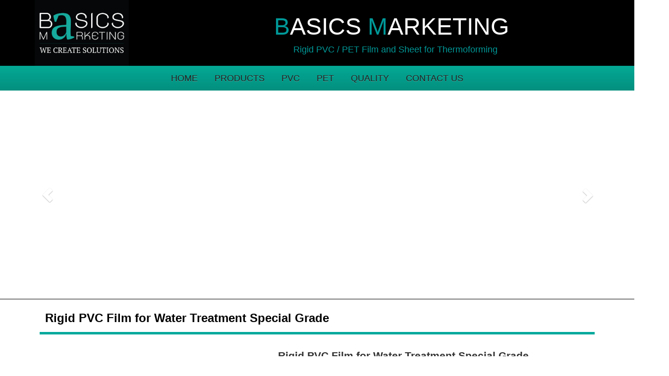

--- FILE ---
content_type: text/html; charset=utf-8
request_url: https://www.bmcrigid.com/FilesRender/GetAccessToken
body_size: 30
content:
lpxh2-g0aRbfSCEfw7pRIcw0JtVjxnb-uN1o0ocYYd0ANBkwO11j2Yt27wevDHiCNEubZjGeadrqTmBT1GvyO_IgrOg1:VG4F_n2uz_Idevphz57SOV7hfyfmfJzeXfy4Bq8GraBMUOZwzFjtfOekKm4Tav7LL6asyiVcz1gIhhmrJE1-_5VcXOk1

--- FILE ---
content_type: text/html; charset=utf-8
request_url: https://www.bmcrigid.com/FilesRender/RenderPartialFile?id=5837f02a0c2037881989a2ca&manage=false&admin=false&pageid=57fb62c78293450001c8ba46&DomainID=5847f313f41546ad0a4e552b&masterPageID=
body_size: 243
content:

<section>
      <div class="container hidden-xs">
        <div class="container itopplus-search" style="top:0px">
          <div class="row margin">
            <div class="col-md-7 col-md-offset-5 col-sm-6 col-sm-offset-6 col-xs-12 padding zIndex-pos5search">
              <div positionindex="5"  id="pos5" ></div> 
            </div>
          </div>
        </div>
      </div>
      <div class="itopplus-slide">       
        <div class="row margin">
          <div class="col-md-12 padding zIndex-pos4">
            <div positionindex="4"  id="pos4" ></div>
          </div>   
        </div>    
      </div>
      <div class="itopplus-bgmain">
        <div class="container">              
          <div class="row margin">
            <div class="col-md-12 padding zIndex-pos2">
              <div positionindex="6"  id="pos6" ></div>
            </div>  
          </div>    
        </div>
      </div>
      <div class="container">
        <div class="row margin">
          <div class="col-md-12 padding zIndex-pos2">
            <div positionindex="2"  id="pos2" ></div>
          </div>  
        </div>
      </div>
    </section>

    <footer>
      <div class="itopplus-footer">
        <div class="container">
          <div class="row margin">
            <div class="col-md-12 padding zIndex-pos3">
              <div positionindex="3"  id="pos3" ></div>
            </div>
          </div>
        </div>
      </div>
    </footer>

--- FILE ---
content_type: text/css; charset=utf-8
request_url: https://www.bmcrigid.com/customstyle.css?allot=1768723436.65207
body_size: 937
content:
.itopplus-background {

}
.thumbnail {
    border: none;
}
.thumbnail:hover{
    background-color: #00A99D;
}

.navbar-default .navbar-nav>li>a {
    color: #231f20;
    font-size: 18px;
    /* font-family: Tahoma, Geneva, sans-serif; */
}

/* Medium Devices, Desktops */
@media only screen and (min-width : 1024px) {

h1,.h1 { font-size: 2.250em;}
h2,.h2 { font-size: 1.875em;}
h3,.h3 { font-size: 1.500em;}
h4,.h4 { font-size: 1.125em;}
h5,.h5 { font-size: 0.875em;}
h6,.h6 { font-size: 0.750em;}
p { margin: 0 0 10px;}
.navbar .nav,
.navbar .nav > li {
    float:none;
    display:inline-block;
    *display:inline; /* ie7 fix */
    *zoom:1; /* hasLayout ie7 trigger */
    vertical-align: top;
}
#main-navbar-collapse{
  text-align:center ;
}

}

/* Large Devices, Wide Screens */
@media only screen and (min-width : 1366px) {
h1,.h1 { font-size: 2.250em;}
h2,.h2 { font-size: 1.875em;}
h3,.h3 { font-size: 1.500em;}
h4,.h4 { font-size: 1.125em;}
h5,.h5 { font-size: 0.875em;}
h6,.h6 { font-size: 0.750em;}
p { margin: 0 0 10px;}
.navbar .nav,
.navbar .nav > li {
    float:none;
    display:inline-block;
    *display:inline; /* ie7 fix */
    *zoom:1; /* hasLayout ie7 trigger */
    vertical-align: top;
}
#main-navbar-collapse{
  text-align:center ;
}


itopplus-footer {
    background-color: #62d5b5;!important;
   color: #fff;
}
  
  .itopplus-footer {
    background-color: #00A99D;
}
  
background: -webkit-linear-gradient(top,rgb(32 179 165) 0,rgb(41 181 168) 25%,rgb(31 183 176) 50%,rgb(37 153 147) 75%,rgb(51 173 167) 100%);
}
 
element.style {
    background: transparent;
    border-bottom-style: solid;
    border-bottom-color: #00A99D!important;
    border-bottom-width: 5px;
}

.itopplus-menu {
    /* background:rgba(246,240,70,1); */
    background: -moz-linear-gradient(top,rgba(246,240,70,1) 0,rgba(246,217,70,1) 25%,rgba(236,183,1,1) 50%,rgba(246,217,70,1) 75%,rgba(246,240,70,1) 100%);
    background: -webkit-gradient(left top,left bottom,color-stop(0,rgba(246,240,70,1)),color-stop(25%,rgba(246,217,70,1)),color-stop(50%,rgba(236,183,1,1)),color-stop(75%,rgba(246,217,70,1)),color-stop(100%,rgba(246,240,70,1)));
    /* background:-webkit-linear-gradient(top,rgba(246,240,70,1) 0,rgba(246,217,70,1) 25%,rgba(236,183,1,1) 50%,rgba(246,217,70,1) 75%,rgba(246,240,70,1) 100%); */
    background: -o-linear-gradient(top,rgba(246,240,70,1) 0,rgba(246,217,70,1) 25%,rgba(236,183,1,1) 50%,rgba(246,217,70,1) 75%,rgba(246,240,70,1) 100%);
    background: -ms-linear-gradient(top,rgba(246,240,70,1) 0,rgba(246,217,70,1) 25%,rgba(236,183,1,1) 50%,rgba(246,217,70,1) 75%,rgba(246,240,70,1) 100%);
    background: #00A99D;
}

@media (min-width: 821px) {
  .nav-tabs-justified > li > a {
    border-bottom: 1px solid #ddd;
    border-radius: 4px 4px 0 0;
  }

  .nav-tabs-justified > .active > a,
  .nav-tabs-justified > .active > a:hover,
  .nav-tabs-justified > .active > a:focus {
    border-bottom-color: #fff;
  }
}

.tab-content > .tab-pane {
  display: none;
}

.tab-content > .active {
  display: block;
}

.nav-tabs .dropdown-menu {
  margin-top: -1px;
  border-top-left-radius: 0;
  border-top-right-radius: 0;
}

.navbar {
  position: relative;
  min-height: 50px;
  margin-bottom: 20px;
  border: 1px solid transparent;
  margin-inline-start: -140px;
  margin-inline-end: -140px;
}




--- FILE ---
content_type: text/css
request_url: https://resource1.itopplus.com/ShareDrive/Template/5837f02a0c2037881989a2ca/css/main.css
body_size: 677
content:
@font-face{font-family:fontname;src:url(fontname.eot);src:url(fontname.eot?#iefix) format('embedded-opentype'),url(fontname.woff2) format('woff2'),url(fontname.woff) format('woff'),url(fontname.ttf) format('truetype'),url(fontname.svg#roboto_slabbold) format('svg');font-weight:400;font-style:normal}body,html{font-family:Arial,sans;margin:0;padding:0}.margin{margin:0!important}.padding{padding:0!important}a{color:#000}a:hover{color:#888;text-decoration:none}:-webkit-full-screen-ancestor:not(iframe) .animated{-webkit-animation-name:inherit!important;animation-name:inherit!important;-webkit-animation-fill-mode:inherit!important;animation-fill-mode:inherit!important}:-webkit-full-screen-ancestor:not(iframe) .zIndex-menu,:-webkit-full-screen-ancestor:not(iframe) .zIndex-pos1,:-webkit-full-screen-ancestor:not(iframe) .zIndex-pos10,:-webkit-full-screen-ancestor:not(iframe) .zIndex-pos2,:-webkit-full-screen-ancestor:not(iframe) .zIndex-pos3,:-webkit-full-screen-ancestor:not(iframe) .zIndex-pos4,:-webkit-full-screen-ancestor:not(iframe) .zIndex-pos5,:-webkit-full-screen-ancestor:not(iframe) .zIndex-pos6,:-webkit-full-screen-ancestor:not(iframe) .zIndex-pos7,:-webkit-full-screen-ancestor:not(iframe) .zIndex-pos8,:-webkit-full-screen-ancestor:not(iframe) .zIndex-pos9{z-index:0!important}.itopplus-search{position:absolute;top:0;margin-left:-15px}.zIndex-pos1,.zIndex-pos2,.zIndex-pos3,.zIndex-pos4{position:relative}.itopplus-background{background-color:#fff}.itopplus-banner{background-color:#000}.itopplus-menu{background:rgba(246,240,70,1);background:-moz-linear-gradient(top,rgba(246,240,70,1) 0,rgba(246,217,70,1) 25%,rgba(236,183,1,1) 50%,rgba(246,217,70,1) 75%,rgba(246,240,70,1) 100%);background:-webkit-gradient(left top,left bottom,color-stop(0,rgba(246,240,70,1)),color-stop(25%,rgba(246,217,70,1)),color-stop(50%,rgba(236,183,1,1)),color-stop(75%,rgba(246,217,70,1)),color-stop(100%,rgba(246,240,70,1)));background:-webkit-linear-gradient(top,rgba(246,240,70,1) 0,rgba(246,217,70,1) 25%,rgba(236,183,1,1) 50%,rgba(246,217,70,1) 75%,rgba(246,240,70,1) 100%);background:-o-linear-gradient(top,rgba(246,240,70,1) 0,rgba(246,217,70,1) 25%,rgba(236,183,1,1) 50%,rgba(246,217,70,1) 75%,rgba(246,240,70,1) 100%);background:-ms-linear-gradient(top,rgba(246,240,70,1) 0,rgba(246,217,70,1) 25%,rgba(236,183,1,1) 50%,rgba(246,217,70,1) 75%,rgba(246,240,70,1) 100%);background:linear-gradient(to bottom,rgba(246,240,70,1) 0,rgba(246,217,70,1) 25%,rgba(236,183,1,1) 50%,rgba(246,217,70,1) 75%,rgba(246,240,70,1) 100%)}.itopplus-bgmain{background-color:#000;color:#fff}.itopplus-footer{background-color:#fff200}.navbar{margin-bottom:0}.clear-margin{margin:0}.zIndex-pos4{z-index:98}.zIndex-pos1{z-index:96}.zIndex-pos2{z-index:94}.zIndex-pos3{z-index:92}@media only screen and (min-width :320px){.h1,h1{font-size:1.75em}.h2,h2{font-size:1.375em}.h3,h3{font-size:1.125em}.h4,h4{font-size:.875em}.h5,h5{font-size:.625em}.h6,h6{font-size:.5em}p{margin:0 0 3px}.zIndex-menu{position:relative;z-index:100}.zIndex-pos5search{position:relative;z-index:99}}@media only screen and (min-width :480px){.h1,h1{font-size:1.75em}.h2,h2{font-size:1.375em}.h3,h3{font-size:1.125em}.h4,h4{font-size:.875em}.h5,h5{font-size:.625em}.h6,h6{font-size:.5em}p{margin:0 0 3px}.zIndex-menu{position:relative;z-index:100}.zIndex-pos5search{position:relative;z-index:99}}@media only screen and (min-width :768px){.h1,h1{font-size:2em}.h2,h2{font-size:1.75em}.h3,h3{font-size:1.25em}.h4,h4{font-size:1em}.h5,h5{font-size:.75em}.h6,h6{font-size:.625em}p{margin:0 0 5px}.zIndex-menu{position:relative;z-index:100}.zIndex-pos5search{position:relative;z-index:99}}@media only screen and (min-width :1024px){.h1,h1{font-size:2.25em}.h2,h2{font-size:1.875em}.h3,h3{font-size:1.5em}.h4,h4{font-size:1.125em}.h5,h5{font-size:.875em}.h6,h6{font-size:.75em}p{margin:0 0 10px}.zIndex-pos5search{position:absolute;right:0;z-index:100}.zIndex-menu{position:relative;z-index:99}}@media only screen and (min-width :1366px){.h1,h1{font-size:2.25em}.h2,h2{font-size:1.875em}.h3,h3{font-size:1.5em}.h4,h4{font-size:1.125em}.h5,h5{font-size:.875em}.h6,h6{font-size:.75em}p{margin:0 0 10px}.zIndex-pos5search{position:absolute;right:0;z-index:100}.zIndex-menu{position:relative;z-index:99}}@media only screen and (min-width :1900px){.h1,h1{font-size:2.25em}.h2,h2{font-size:1.875em}.h3,h3{font-size:1.5em}.h4,h4{font-size:1.125em}.h5,h5{font-size:.875em}.h6,h6{font-size:.75em}p{margin:0 0 10px}.zIndex-pos5search{position:absolute;right:0;z-index:100}.zIndex-menu{position:relative;z-index:99}.container{width:1660px}}